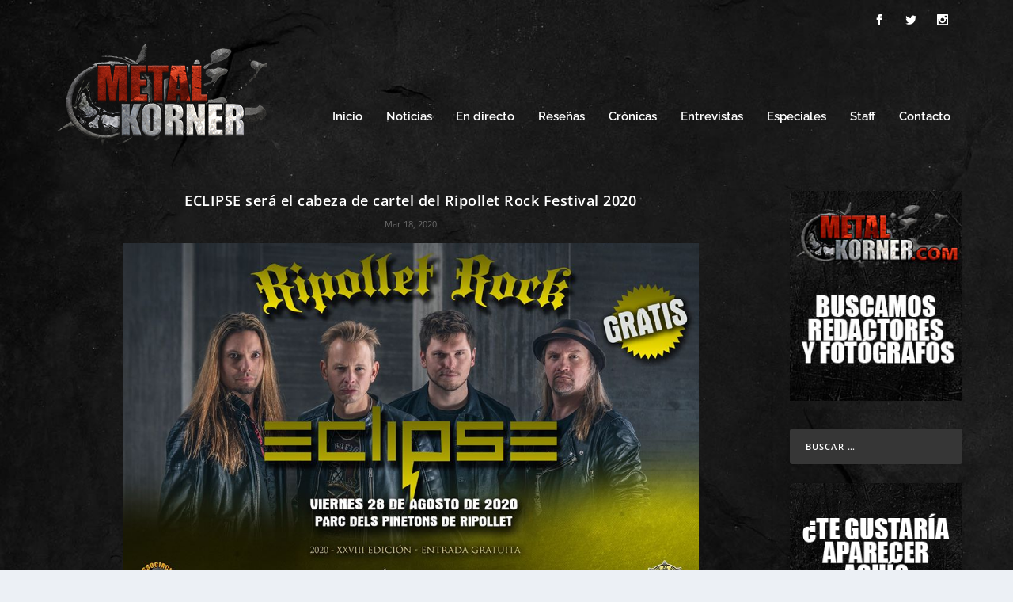

--- FILE ---
content_type: text/html; charset=utf-8
request_url: https://www.google.com/recaptcha/api2/aframe
body_size: 266
content:
<!DOCTYPE HTML><html><head><meta http-equiv="content-type" content="text/html; charset=UTF-8"></head><body><script nonce="ggN6O6XQq7p1H11yqodyKg">/** Anti-fraud and anti-abuse applications only. See google.com/recaptcha */ try{var clients={'sodar':'https://pagead2.googlesyndication.com/pagead/sodar?'};window.addEventListener("message",function(a){try{if(a.source===window.parent){var b=JSON.parse(a.data);var c=clients[b['id']];if(c){var d=document.createElement('img');d.src=c+b['params']+'&rc='+(localStorage.getItem("rc::a")?sessionStorage.getItem("rc::b"):"");window.document.body.appendChild(d);sessionStorage.setItem("rc::e",parseInt(sessionStorage.getItem("rc::e")||0)+1);localStorage.setItem("rc::h",'1769907983358');}}}catch(b){}});window.parent.postMessage("_grecaptcha_ready", "*");}catch(b){}</script></body></html>

--- FILE ---
content_type: application/javascript; charset=utf-8
request_url: https://fundingchoicesmessages.google.com/f/AGSKWxXtAgXxXbmtms4ZbmYVXgeDcKpPwTMCyMIN5tQyw8xYzWpIga_dDqZsfrgup7aoUdbNx4-bVC6eb-yt5eg16XiADMnCILVezJrKOsXqyyEUVSChtvGly4X2hLsVvGLC7_Arq49daKhjicrOb4aOrckYxJXV3--AcoQ-Y7Q4pAh6t304BYi3N-lwbdWf/__advertorial//css/adz./ads-02./adsfile./ads790.
body_size: -1285
content:
window['0efa959f-63a1-482d-b00d-25fed6b30753'] = true;